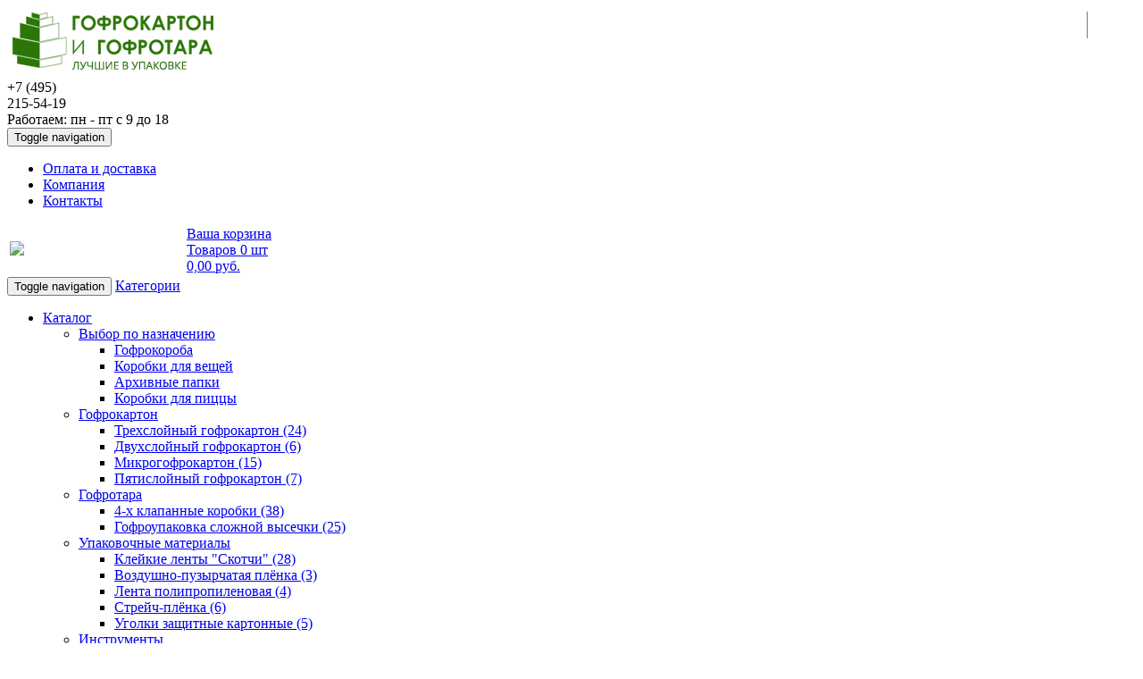

--- FILE ---
content_type: text/html; charset=utf-8
request_url: http://www.mpzp.ru/trexcloyniy-gofrokarton/gofrokarton-listovoy-trehsloynyiy-t-21-buryiy-razmer-1200h800-mm.html
body_size: 8826
content:
<?xml version="1.0" encoding="UTF-8"?>
<!DOCTYPE html PUBLIC "-//W3C//DTD XHTML 1.0 Strict//EN" "http://www.w3.org/TR/xhtml1/DTD/xhtml1-strict.dtd">
<html xmlns="http://www.w3.org/1999/xhtml" dir="ltr" lang="ru" xml:lang="ru">
<head>
<title>Гофрокартон листовой трехслойный Т-21 бурый. Размер 1200х800 мм.</title>
<base href="http://www.mpzp.ru/" />
<meta name="description" content="Гофрокартон листовой трехслойный Т-21 бурый. Размер 1200х800 мм." />
<meta name="keywords" content="Гофрокартон листовой трехслойный Т-21 бурый. Размер 1200х800 мм." />
<meta name="robots" content="noyaca"/>
<meta name="viewport" content="width=device-width, initial-scale=1.0, maximum-scale=1.0, user-scalable=no">
<link href="http://www.mpzp.ru/image/data/favicon.ico" rel="icon" />
<link href="http://www.mpzp.ru/trexcloyniy-gofrokarton/gofrokarton-listovoy-trehsloynyiy-t-21-buryiy-razmer-1200h800-mm.html" rel="canonical" />
<link rel="stylesheet" type="text/css" href="catalog/view/theme/default/stylesheet/bootstrap.min.css" />
<link rel="stylesheet" type="text/css" href="catalog/view/theme/default/stylesheet/stylesheet.css" />
    
    <link href="https://fonts.googleapis.com/css?family=PT+Sans+Narrow:400,700|PT+Sans:400,400i,700,700i&amp;subset=cyrillic" rel="stylesheet">
    
<link rel="stylesheet" type="text/css" href="catalog/view/theme/default/stylesheet/carousel.css" media="screen" />
<link rel="stylesheet" type="text/css" href="catalog/view/theme/default/stylesheet/pavmegamenu/style.css" media="screen" />
    
<script type="text/javascript" src="catalog/view/javascript/jquery/jquery-1.11.3.js"></script>
<script type="text/javascript" src="catalog/view/javascript/jquery/ui/jquery-ui.min.js"></script>
<link rel="stylesheet" type="text/css" href="catalog/view/javascript/jquery/ui/themes/ui-lightness/jquery-ui-1.8.16.custom.css" />
<script type="text/javascript" src="catalog/view/javascript/jquery/ui/external/jquery.cookie.js"></script>
<script type="text/javascript" src="catalog/view/javascript/jquery/fancybox/jquery.fancybox.min.js"></script>
<link rel="stylesheet" type="text/css" href="catalog/view/javascript/jquery/fancybox/jquery.fancybox.min.css" media="screen" />
<script type="text/javascript" src="/catalog/view/javascript/bootstrap/js/bootstrap.min.js"></script>
<script type="text/javascript" src="catalog/view/javascript/jquery/tabs.js"></script>
<script type="text/javascript" src="catalog/view/javascript/common.js"></script>
<script type="text/javascript" src="catalog/view/javascript/jquery.mask.js"></script>
<script type="text/javascript" src="catalog/view/javascript/jquery/jquery.jcarousel.min.js"></script>

<!-- Yandex.Metrika counter -->
<script type="text/javascript">
(function (d, w, c) {
    (w[c] = w[c] || []).push(function() {
        try {
            w.yaCounter15096379 = new Ya.Metrika({id:15096379,
                    webvisor:true,
                    clickmap:true,
                    trackLinks:true,
                    accurateTrackBounce:true});
        } catch(e) { }
    });

    var n = d.getElementsByTagName("script")[0],
        s = d.createElement("script"),
        f = function () { n.parentNode.insertBefore(s, n); };
    s.type = "text/javascript";
    s.async = true;
    s.src = (d.location.protocol == "https:" ? "https:" : "http:") + "//mc.yandex.ru/metrika/watch.js";

    if (w.opera == "[object Opera]") {
        d.addEventListener("DOMContentLoaded", f, false);
    } else { f(); }
})(document, window, "yandex_metrika_callbacks");
</script>
<noscript><div><img src="//mc.yandex.ru/watch/15096379" style="position:absolute; left:-9999px;" alt="" /></div></noscript>
<!-- /Yandex.Metrika counter -->

<script type="text/javascript">

  var _gaq = _gaq || [];
  _gaq.push(['_setAccount', 'UA-11968692-17']);
  _gaq.push(['_trackPageview']);
setTimeout("_gaq.push(['_trackEvent', '15_seconds', 'read'])",15000);

  (function() {
    var ga = document.createElement('script'); ga.type = 'text/javascript'; ga.async = true;
    ga.src = ('https:' == document.location.protocol ? 'https://ssl' : 'http://www') + '.google-analytics.com/ga.js';
    var s = document.getElementsByTagName('script')[0]; s.parentNode.insertBefore(ga, s);
  })();

</script>

<script type="text/javascript">

  var _gaq = _gaq || [];
  _gaq.push(['_setAccount', 'UA-31537073-1']);
  _gaq.push(['_trackPageview']);

  (function() {
    var ga = document.createElement('script'); ga.type = 'text/javascript'; ga.async = true;
    ga.src = ('https:' == document.location.protocol ? 'https://ssl' : 'http://www') + '.google-analytics.com/ga.js';
    var s = document.getElementsByTagName('script')[0]; s.parentNode.insertBefore(ga, s);
  })();

</script>


<!-- Yandex.Metrika counter -->
<script type="text/javascript">
(function (d, w, c) {
    (w[c] = w[c] || []).push(function() {
        try {
            w.yaCounter14451301 = new Ya.Metrika({id:14451301,
                    webvisor:true,
                    clickmap:true,
                    trackLinks:true,
                    accurateTrackBounce:true});
        } catch(e) { }
    });

    var n = d.getElementsByTagName("script")[0],
        s = d.createElement("script"),
        f = function () { n.parentNode.insertBefore(s, n); };
    s.type = "text/javascript";
    s.async = true;
    s.src = (d.location.protocol == "https:" ? "https:" : "http:") + "//mc.yandex.ru/metrika/watch.js";

    if (w.opera == "[object Opera]") {
        d.addEventListener("DOMContentLoaded", f, false);
    } else { f(); }
})(document, window, "yandex_metrika_callbacks");
</script>
<noscript><div><img src="//mc.yandex.ru/watch/14451301" style="position:absolute; left:-9999px;" alt="" /></div></noscript>
<!-- /Yandex.Metrika counter -->
<script type="text/javascript">
			jQuery(document).ready(function() { 
			 jQuery("#mobclick").bind("click", function() {

jQuery(".menu > ul").toggleClass("mobactive");
			 
             });

	
			});
			
			
function searchid() {
      var value = $("input.ya-site-form__input-text").val();
		s = value.substr();
		if(s!=" " && isNaN(s) == false){  
		     window.location.href = "/index.php?route=product/product&product_id="+s;
             return true;
		}else{
			$(".ya-site-form__submit").click();
            return false;
		} 
} 
</script>
	
	<link href="https://fonts.googleapis.com/css?family=PT+Sans+Narrow" rel="stylesheet">
</head>
<body>
    <div class="header">
        <div class="container">
            <div class="row">
                <div class="col-md-3">
                    <div id="logo">
                        <a href="">
                            <img src="http://www.mpzp.ru/image/data/logo.png" title="Гофрокартон ИМ" alt="Гофрокартон ИМ" />
                        </a>
                    </div>
                </div>
                <div class="col-md-7">
                    <div class="row">
                        <div class="col-md-4">
                            <div class="tel">
                                <div class="phone">
                                    <div class="phonecode">
                                        +7 (495)                                    </div>
                                    <div class="phonenumber">
                                         215-54-19                                    </div>
                                </div>
                                <div class="splitter">
                                </div>
                                Работаем: пн - пт с 9 до 18
                            </div>
                        </div>
                        <div class="col-md-8">
                            <nav class="navbar navbar-default" role="navigation">
                                <div class="container-fluid">
                                    <div class="navbar-header">
                                        <button type="button" class="navbar-toggle" data-toggle="collapse" data-target="#navbar-collapse-1">
                                            <span class="sr-only">Toggle navigation</span>
                                            <span class="icon-bar"></span>
                                            <span class="icon-bar"></span>
                                            <span class="icon-bar"></span>
                                        </button>
                                    </div>
                                    <div class="collapse navbar-collapse" id="navbar-collapse-1">
                                        <ul class="nav navbar-nav">
                                            <li>
                                                <a href="http://www.mpzp.ru/dostavka.html">Оплата и доставка</a>
                                            </li>
                                            <li>
                                                <a href="http://www.mpzp.ru/about/">Компания</a>
                                            </li>
                                            <li>
                                                <a href="http://www.mpzp.ru/contacts/">Контакты</a>
                                            </li>
                                        </ul>
                                    </div>
                                </div>
                            </nav>
                        </div>
                    </div>
                </div>
                <div class="col-md-2">
                    <a href="http://www.mpzp.ru/cart/" class="cart">
                        <div id="cart" class=" cart">
                            <table style="width:100%" border="0">
                                <tr>
                                    <td>
                                        <img src="/catalog/view/theme/default/image/cart.png" />
                                    </td>
                                    <td>
                                        <div class="zag">Ваша корзина</div>
                                        <div>Товаров <span id="cart_total">0 шт<br/>0,00 руб</span>.</div>
                                    </td>
                                </tr>
                            </table>
                        </div>
                    </a>
                </div>
            </div>
        </div>
    </div>
    <div class="topmenu">
        <div class="container">
            <div class="row">
                <div  class="col-md-9">
                    <nav class="navbar navbar-default" role="navigation">
                        <div class="container-fluid">
                            <div class="navbar-header">
                                <button type="button" class="navbar-toggle" data-toggle="collapse" data-target="#navbar-collapse-2">
                                    <span class="sr-only">Toggle navigation</span>
                                    <span class="icon-bar"></span>
                                    <span class="icon-bar"></span>
                                    <span class="icon-bar"></span>
                                </button>
                                <a class="navbar-brand visible-xs" href="#">Категории</a>
                            </div>
                            <div class="collapse navbar-collapse" id="navbar-collapse-2">
                                <ul class="nav navbar-nav">
                                    <li class="dropdown catalog">
                                        <a href="#" class="dropdown-toggle" data-toggle="dropdown">Каталог <b class="caret"></b></a>
                                        <ul class="dropdown-menu">
                                            <li>
	<span><a href="javascript:">Выбор по назначению</a> </span>
<ul>
	<li>
		<a href="/content/26.html">Гофрокороба</a></li>
	<li>
		<a href="/content/45.html">Коробки для вещей</a></li>
	<li>
		<a href="/content/29.html">Архивные папки</a></li>
	<li>
		<a href="/content/25.html">Коробки для пиццы</a></li>
</ul>
</li>                                                                                        <li>
                                                <span>
                                                    <a href="http://www.mpzp.ru/gofrokarton/" class="active">Гофрокартон</a>
                                                </span>
                                                                                                                                                <ul>
                                                                                                                                                                                                                <li><a href="http://www.mpzp.ru/trexcloyniy-gofrokarton/">Трехслойный гофрокартон (24)</a></li>
                                                                                                                                                                                                                <li><a href="http://www.mpzp.ru/dvusloynyi-gofrokarton/">Двухслойный гофрокартон (6)</a></li>
                                                                                                                                                                                                                <li><a href="http://www.mpzp.ru/mikrogofrokarton/">Микрогофрокартон (15)</a></li>
                                                                                                                                                                                                                <li><a href="http://www.mpzp.ru/pyatisloynyi-gofrokarton/">Пятислойный гофрокартон (7)</a></li>
                                                                                                                                                        </ul>
                                                                 
                                                                                            </li>    
                                                                                        <li>
                                                <span>
                                                    <a href="http://www.mpzp.ru/gofrotara/" class="active">Гофротара</a>
                                                </span>
                                                                                                                                                <ul>
                                                                                                                                                                                                                <li><a href="http://www.mpzp.ru/4-x-klapannye-korobki/">4-х клапанные коробки (38)</a></li>
                                                                                                                                                                                                                <li><a href="http://www.mpzp.ru/gofroupakovka-slojnoy-vysechki/">Гофроупаковка сложной высечки (25)</a></li>
                                                                                                                                                        </ul>
                                                                 
                                                                                            </li>    
                                                                                        <li>
                                                <span>
                                                    <a href="http://www.mpzp.ru/upakovochnyie-materialyi/" class="active">Упаковочные материалы</a>
                                                </span>
                                                                                                                                                <ul>
                                                                                                                                                                                                                <li><a href="http://www.mpzp.ru/-kleykie-lentyi-skotchi/"> Клейкие ленты &quot;Скотчи&quot; (28)</a></li>
                                                                                                                                                                                                                <li><a href="http://www.mpzp.ru/vozdushno-puzyirchataya-plenka/">Воздушно-пузырчатая плёнка (3)</a></li>
                                                                                                                                                                                                                <li><a href="http://www.mpzp.ru/polipropilenovaya-lenta/">Лента полипропиленовая (4)</a></li>
                                                                                                                                                                                                                <li><a href="http://www.mpzp.ru/streych-plenka/">Стрейч-плёнка (6)</a></li>
                                                                                                                                                                                                                <li><a href="http://www.mpzp.ru/ugolki-zaschitnyie-kartonnyie/">Уголки защитные картонные (5)</a></li>
                                                                                                                                                        </ul>
                                                                 
                                                                                            </li>    
                                                                                        <li>
                                                <span>
                                                    <a href="http://www.mpzp.ru/instrumentyi/" class="active">Инструменты</a>
                                                </span>
                                                                                            </li>    
                                                                                        <li>
                                                <span>
                                                    <a href="javascript:">Подбор по параметрам</a>
                                                </span>
                                                <ul class="">
                                                                                                        <li>
                                                        <span>
                                                            <a href="http://www.mpzp.ru/gofrokarton/" class="active">Гофрокартон</a>
                                                        </span>
                                                    </li>
                                                                                                        <li>
                                                        <span>
                                                            <a href="http://www.mpzp.ru/gofrotara/" class="active">Гофротара</a>
                                                        </span>
                                                    </li>
                                                                                                        <li>
                                                        <span>
                                                            <a href="http://www.mpzp.ru/upakovochnyie-materialyi/" class="active">Упаковочные материалы</a>
                                                        </span>
                                                    </li>
                                                                                                        <li>
                                                        <span>
                                                            <a href="http://www.mpzp.ru/instrumentyi/" class="active">Инструменты</a>
                                                        </span>
                                                    </li>
                                                                                                    </ul>
                                            </li>
                                        </ul>
                                    </li>
                                    <li>
                                        <a href="/calculator/">Калькулятор</a>
                                    </li>
                                    <li>
                                        <a href="https://docs.google.com/spreadsheets/d/1x2-8_--ZhHLEyQp-j0PDBkjZNs2xNQ-3_qLICDPHRsM/edit" target="_blank">Прайс-лист</a>
                                    </li>
                                    <li>
                                        <a href="http://www.mpzp.ru/service.html">Услуги</a>
                                    </li>
                                    <li>
                                        <a href="/special/">Скидки и акции</a>
                                    </li>
                                    <li>
                                        <a class="personalorder" href="/personal_order.html">Индивидуальный заказ</a>
                                    </li>
                                </ul>
                            </div>
                        </div>
                    </nav>
                </div>
                <div class="col-md-3">
                    <div class="ya-site-form ya-site-form_inited_no" onclick="return {'action':'http://www.mpzp.ru/search/','arrow':false,'bg':'transparent','fontsize':12,'fg':'#000000','language':'ru','logo':'rb','publicname':'Поиск по mpzp.ru','suggest':true,'target':'_self','tld':'ru','type':2,'usebigdictionary':true,'searchid':2208015,'webopt':false,'websearch':false,'input_fg':'#000000','input_bg':'#ffffff','input_fontStyle':'normal','input_fontWeight':'normal','input_placeholder':'','input_placeholderColor':'#000000','input_borderColor':'#7f9db9'}">
                        <form action="http://yandex.ru/sitesearch" method="get" onsubmit="if(searchid())return false;" target="_self"><input type="hidden" name="searchid" value="2208015"/><input type="hidden" name="l10n" value="ru"/><input type="hidden" name="reqenc" value=""/><input type="search" name="text" value=""/><button type="submit">yt</button></form></div>
                    <script type="text/javascript">(function(w,d,c){var s=d.createElement('script'),h=d.getElementsByTagName('script')[0],e=d.documentElement;if((' '+e.className+' ').indexOf(' ya-page_js_yes ')===-1){e.className+=' ya-page_js_yes';}s.type='text/javascript';s.async=true;s.charset='utf-8';s.src=(d.location.protocol==='https:'?'https:':'http:')+'//site.yandex.net/v2.0/js/all.js';h.parentNode.insertBefore(s,h);(w[c]||(w[c]=[])).push(function(){Ya.Site.Form.init()})})(window,document,'yandex_site_callbacks');</script>
                    <style>
                        #ya-site-form0 .ya-site-form__form .ya-site-form__input-text{
                            border-color: #e0e0e0!important;
                            padding: 13px 8px;
                        }
                        #ya-site-form0 .ya-site-form__submit{
                            content: "";
                            padding: 13px 4px;
                            font-size: 2px!important;
                            color: transparent!important;
                            background: url(/catalog/view/image/lupa.png) center no-repeat;
                            border: none;
                            border-left: 1px solid #777777;
                            position: absolute;
                            right: 25px;
                            top: 13px;
                            padding: 14px 16px;
                        }
                    </style>
                </div>
            </div>
        </div>
    </div>    
    
<div id="notification"></div>
<div id="viewproduct" class="invisible">
<a class="fancybox" href="http://www.mpzp.ru/index.php?route=checkout/success&amp;popup=true" rel="fancyboxaddsuccess" id="addsuccess"></a></div>
    
<script type="text/javascript"><!--
$('.fancybox').fancybox({
    type: "ajax",
    width: 455,
    height: 450,
    maxWidth: 455,
    autoDimensions: false
});
//--></script>
<script type="text/javascript">
    function fancyboxclose() {
        parent.$.fancybox.close();
    };
</script>
    

<div class="container">
            <div class="breadcrumb">
                                <a href="http://www.mpzp.ru/">
            Главная        </a>
                        &nbsp; &raquo; &nbsp;                <a href="http://www.mpzp.ru/trexcloyniy-gofrokarton/">
            Трехслойный гофрокартон        </a>
                        &nbsp; &raquo; &nbsp;                <span>Гофрокартон Т-21 бур. Размер: 1200х800 мм.</span>
                    </div>
    
    <h1 class="text-left">
        Гофрокартон Т-21 бур. Размер: 1200х800 мм.    </h1>

    <div class="row">
        <div class="col-md-4">
                                    <div class="image" style="float:none;"><a href="http://www.mpzp.ru/image/cache/data/koroba/t21-500x500.jpg" title="Гофрокартон Т-21 бур. Размер: 1200х800 мм." class="fancybox" rel="fancybox"><img src="http://www.mpzp.ru/image/cache/data/koroba/t21-400x400.jpg" title="Гофрокартон Т-21 бур. Размер: 1200х800 мм." alt="Гофрокартон Т-21 бур. Размер: 1200х800 мм." id="image" /></a></div>
                                            </div>
        <div class="col-md-4">
            <div class="product-characters">
                <table class="table table-hover table-paddings">
                    <tr>
                        <td>
                            <img src="/image/templates/icon01.png"> &nbsp; Наличие:
                        </td>
                        <td>
                            Есть <span class="in-stock"></span>                        </td>
                    </tr>
                                                                                                                                            <tr>
                        <td>
                            <img src="/image/templates/icon02.png"> &nbsp;
                            Цвет                        </td>
                        <td>
                            Бурый                        </td>
                    </tr>
                                                                                                                                            <tr>
                        <td>
                            <img src="/image/templates/icon02.png"> &nbsp;
                            Марка                        </td>
                        <td>
                            Т-21                        </td>
                    </tr>
                                                            <tr>
                        <td>
                            <img src="/image/templates/icon03.png"> &nbsp; Длина
                        </td>
                        <td>
                            1200.00мм                        </td>
                    </tr>
                                                            <tr>
                        <td>
                            <img src="/image/templates/icon04.png"> &nbsp; Ширина
                        </td>
                        <td>
                            800.00мм                        </td>
                    </tr>
                                                            <tr>
                        <td>
                            <img src="/image/templates/icon05.png"> &nbsp; Высота
                        </td>
                        <td>
                            Нет                        </td>
                    </tr>
                                    </table>
            </div>
        </div>
        <div class="col-md-4">
                        <div class="discount">
                <div class="drow1">
                    <div class="row">
                        <div class="col-xs-7">
                                                         До
                            200                                                    </div>
                        <div class="col-xs-5">
                            <span class="pricef2">34,72<span> Р</span></span>
                        </div>
                    </div>
                </div>
                                                                <div class="drow2">
                    <div class="drow3">
                        <div class="row">
                            <div class="col-xs-7">
                                 От
                                200 до
                                500                                                                                            </div>
                            <div class="col-xs-5">
                                <span class="pricef2">
                                        28,42<span> Р</span>
                                </span>
                            </div>
                        </div>
                    </div>
                </div>
                                                <div class="drow2">
                    <div class="drow3">
                        <div class="row">
                            <div class="col-xs-7">
                                 От
                                500 до
                                1000                                                                                            </div>
                            <div class="col-xs-5">
                                <span class="pricef2">
                                        26,37<span> Р</span>
                                </span>
                            </div>
                        </div>
                    </div>
                </div>
                                                <div class="drow2">
                    <div class="drow3">
                        <div class="row">
                            <div class="col-xs-7">
                                 От
                                1000 до
                                3000                                                                                            </div>
                            <div class="col-xs-5">
                                <span class="pricef2">
                                        24,35<span> Р</span>
                                </span>
                            </div>
                        </div>
                    </div>
                </div>
                                                <div class="drow2">
                    <div class="drow3">
                        <div class="row">
                            <div class="col-xs-7">
                                 От
                                3000                                                            </div>
                            <div class="col-xs-5">
                                <span class="pricef2">
                                        20,28<span> Р</span>
                                </span>
                            </div>
                        </div>
                    </div>
                </div>
                            </div>
            
            <div class="cart">
                <div class="row">
                    <div class="col-sm-6">
                        <div class="quantitycart">
                            <a class="quantityminus" onclick="changequantity('count241', '-')">-</a><input id="count241" value="1" onchange="changequantity('count241', '?')" class="quantityvalue"><a class="quantityplus" onclick="changequantity('count241')">+</a>
                        </div>
                    </div>
                    <div class="col-sm-6">
                        <a onclick="addToCart('241', 'count241');" class="btn btn-default">
                            Купить                        </a>
                    </div>
                </div>
            </div>
        </div>
    </div>
    <br />
    <br />

    <div class="row">
        <div class="col-md-4">
            <div class="calltous">
                <div>Заказ по телефону<br>+7 (495) 215-54-19</div>            </div>
        </div>
        <div class="col-md-4 text-center howdo" id="infolinks">
            <div class="row">
                <div class="col-sm-6">
                    <img src="/image/templates/icon06.png"><br>
                    <a onclick="viewProduct('http://www.mpzp.ru/index.php?route=information/infopopup&amp;info_id=221');">Как оплатить?</a>
                </div>
                <div class="col-sm-6">
                    <img src="/image/templates/icon07.png"><br>
                    <a onclick="viewProduct('http://www.mpzp.ru/index.php?route=information/infopopup&amp;info_id=219');">Как забрать</a>
                </div>
            </div>
        </div>

        <div class="col-md-4">
            <div class="waranty">
                Гарантия производителя
            </div>
            <div class="one-hour">
                В течении часа подтвердим Ваш заказ
            </div>
        </div>

    </div>
    <br />
    <br />
</div>

<div class="product_zag1">
    <div class="container">
        <a href="javascript:" onclick="settab(1)">Описание товара</a>
                    </div>
</div>
<div class="product_zag2">
    <div class="container">
        <div class="tab tab1" >
            <p style="text-align: justify;">
	Гофрокартон листовой представляет собой три слоя картона (два плоских внешних и один слой гофры между ними), склеенных между собой. Применяется как правило для производства гофротары и гофроупаковки. Также его используют как прокладочный элемент при транспортировке товаров. Например, прокладывают листы картона по внутренним бортам кузова грузовой машины, или его можно подложить под груз на палете. Трехслойный листовой гофрокартон обладает амортизационными свойствами, высокой жесткостью и упругостью.</p>
        </div>
                    </div>
</div>

<div class="container">
    <div class="h2">С этим товаром покупают</div>
    <div class="row">
                <div class="col-md-3 col-sm-6">
            <div class="product-layout product-grid">
                <div class="product-thumb transition">
                    <div class="image">
                        <a href="http://www.mpzp.ru/index.php?route=product/product&amp;product_id=245">
                            <img src="http://www.mpzp.ru/image/cache/data/koroba/t22-400x400.jpg" alt="Гофрокартон листовой Т-22 бурый. Размер 2000х1020 мм." title="Гофрокартон листовой Т-22 бурый. Размер 2000х1020 мм." class="img-responsive" />
                        </a>
                    </div>

                    
                    <a href="http://www.mpzp.ru/index.php?route=product/product&amp;product_id=245" class="productname">
                        Гофрокартон листовой Т-22 бурый. Размер 2000х1020 мм.                    </a>

                                        <table class="table table-hover">
                                                <tr>
                            <td>
                                <img src="/image/templates/icon03.png"> &nbsp; Длина
                            </td>
                            <td class="text-right">
                                2000мм
                            </td>
                        </tr>
                                                                        <tr>
                            <td>
                                <img src="/image/templates/icon04.png"> &nbsp; Ширина
                            </td>
                            <td class="text-right">
                                1020мм
                            </td>
                        </tr>
                                                                    </table>
                                        
                                        <div class="row">
                        <div class="col-xs-6">
                        </div>
                        <div class="col-xs-6 text-right">
                            <span class="pricef">62<span> Р</span></span>
                        </div>
                    </div>
                    
                    <div class="row">
                        <div class="col-sm-12 text-center">
                            <br />
                            <a class="btn btn-default" onclick="viewProduct('/index.php?route=information/liteorder/addliteorder&pid=245');">Купить сейчас!</a>
                        </div>
                    </div>
                </div>
            </div>
        </div>
                <div class="col-md-3 col-sm-6">
            <div class="product-layout product-grid">
                <div class="product-thumb transition">
                    <div class="image">
                        <a href="http://www.mpzp.ru/pyatisloynyi-gofrokarton/gofrokarton-listovoy-pyatisloynyiy-p-33-buryiyrazmer%3A-2000h1020-mm.html">
                            <img src="http://www.mpzp.ru/image/cache/data/koroba/p33-400x400.jpg" alt="Гофрокартон П-33 бур. Размер: 2000х1020 мм." title="Гофрокартон П-33 бур. Размер: 2000х1020 мм." class="img-responsive" />
                        </a>
                    </div>

                    
                    <a href="http://www.mpzp.ru/pyatisloynyi-gofrokarton/gofrokarton-listovoy-pyatisloynyiy-p-33-buryiyrazmer%3A-2000h1020-mm.html" class="productname">
                        Гофрокартон П-33 бур. Размер: 2000х1020 мм.                    </a>

                                        <table class="table table-hover">
                                                <tr>
                            <td>
                                <img src="/image/templates/icon03.png"> &nbsp; Длина
                            </td>
                            <td class="text-right">
                                2000мм
                            </td>
                        </tr>
                                                                        <tr>
                            <td>
                                <img src="/image/templates/icon04.png"> &nbsp; Ширина
                            </td>
                            <td class="text-right">
                                1020мм
                            </td>
                        </tr>
                                                                    </table>
                                        
                                        <div class="row">
                        <div class="col-xs-6">
                        </div>
                        <div class="col-xs-6 text-right">
                            <span class="pricef">180<span> Р</span></span>
                        </div>
                    </div>
                    
                    <div class="row">
                        <div class="col-sm-12 text-center">
                            <br />
                            <a class="btn btn-default" onclick="viewProduct('/index.php?route=information/liteorder/addliteorder&pid=266');">Купить сейчас!</a>
                        </div>
                    </div>
                </div>
            </div>
        </div>
            </div>
</div>

<br /><br /><br /><br />

    
<script type="text/javascript">
    
    <!--
    function settab(n){
        $(".tab").hide();
        $(".tab"+n).show();
    }
    settab(1);
        

    $('#button-cart').bind('click', function() {
        $.ajax({
            url: 'index.php?route=checkout/cart/update',
            type: 'post',
            data: $('.product-info input[type=\'text\'], .product-info input[type=\'hidden\'], .product-info input[type=\'radio\']:checked, .product-info input[type=\'checkbox\']:checked, .product-info select, .product-info textarea'),
            dataType: 'json',
            success: function(json) {
                $('.success, .warning, .attention, information, .error').remove();

                if (json['error']) {
                    if (json['error']['warning']) {
                        $('#notification').html('<div class="warning" style="display: none;">' + json['error']['warning'] + '<img src="catalog/view/theme/default/image/close.png" alt="" class="close" /></div>');

                        $('.warning').fadeIn('slow');
                    }

                    for (i in json['error']) {
                        $('#option-' + i).after('<span class="error">' + json['error'][i] + '</span>');
                    }
                }

                if (json['success']) {
                    $('#notification').html('<div class="success" style="display: none;">' + json['success'] + '<img src="catalog/view/theme/default/image/close.png" alt="" class="close" /></div>');

                    $('.success').fadeIn('slow');

                    $('#cart_total').html(json['total']);

                    $('html, body').animate({
                        scrollTop: 0
                    }, 'slow');
                }
            }
        });
    });
    //-->
</script>
<script type="text/javascript" src="catalog/view/javascript/jquery/ajaxupload.js"></script>
<script type="text/javascript">
    <!--
    $('#review .pagination a').on('click', '', function() {
        $('#review').slideUp('slow');

        $('#review').load(this.href);

        $('#review').slideDown('slow');

        return false;
    });

    $('#review').load('index.php?route=product/product/review&product_id=241');

    $('#button-review').bind('click', function() {
        $.ajax({
            type: 'POST',
            url: 'index.php?route=product/product/write&product_id=241',
            dataType: 'json',
            data: 'name=' + encodeURIComponent($('input[name=\'name\']').val()) + '&text=' + encodeURIComponent($('textarea[name=\'text\']').val()) + '&rating=' + encodeURIComponent($('input[name=\'rating\']:checked').val() ? $('input[name=\'rating\']:checked').val() : '') + '&captcha=' + encodeURIComponent($('input[name=\'captcha\']').val()),
            beforeSend: function() {
                $('.success, .warning').remove();
                $('#button-review').attr('disabled', true);
                $('#review-title').after('<div class="attention"><img src="catalog/view/theme/default/image/loading.gif" alt="" /> Подождите пожалуйста!</div>');
            },
            complete: function() {
                $('#button-review').attr('disabled', false);
                $('.attention').remove();
            },
            success: function(data) {
                if (data.error) {
                    $('#review-title').after('<div class="warning">' + data.error + '</div>');
                }

                if (data.success) {
                    $('#review-title').after('<div class="success">' + data.success + '</div>');

                    $('input[name=\'name\']').val('');
                    $('textarea[name=\'text\']').val('');
                    $('input[name=\'rating\']:checked').attr('checked', '');
                    $('input[name=\'captcha\']').val('');
                }
            }
        });
    });
    //-->
</script>
<script type="text/javascript">
    <!--
    $('#tabs a').tabs();
    //-->
</script>
<script type="text/javascript" src="catalog/view/javascript/jquery/ui/jquery-ui-timepicker-addon.js"></script>
<script type="text/javascript">
    <!--
    $('.date').datepicker({
        dateFormat: 'yy-mm-dd'
    });
    $('.datetime').datetimepicker({
        dateFormat: 'yy-mm-dd',
        timeFormat: 'h:m'
    });
    $('.time').timepicker({
        timeFormat: 'h:m'
    });
    //-->
</script>
<div class="footer">
	<div class="container">
		<div class="row">
			<div class="col-md-3 col-sm-6">
				<div class="zag">
					<img src="/image/templates/05_01.png" /> Акции и скидки</div>
				<ul>
					<li>
						<a href="/special/">Распродажа остатков</a></li>
					<li>
						<a href="/special/">Скидки недели</a></li>
					<li>
						<a href="/special/">Хиты продаж</a></li>
					<li>
						<a href="/special/">Подарки</a></li>
				</ul>
			</div>
			<div class="col-md-3 col-sm-6">
				<div class="zag">
					<img src="/image/templates/05_02.png" /> Услуги</div>
				<ul>
					<li>
						<a href="personal_order.html" style="color: red; font-weight: bold;">Индивидуальный заказ</a></li>
					<li>
						<a href="/search/">Печать на картоне</a></li>
					<li>
						<a href="/dostavka.html">Доставка</a></li>
					<li>
						<a href="/special/">Консультации</a></li>
				</ul>
			</div>
			<div class="col-md-3 col-sm-6">
				<div class="zag">
					<img src="/image/templates/05_03.png" /> Продукция</div>
				<ul>
					<li>
						<a href="/gofrokarton/">Картон в листах</a></li>
					<li>
						<a href="/content/26.html">Картонные коорбки</a></li>
					<li>
						<a href="/upakovochnyie-materialyi/">Коробка сложной высечки</a></li>
					<li>
						<a href="/instrumentyi/">Микрогофрокартон</a></li>
					<li>
						<a href="/special/">Материалы для упаковки</a></li>
					<li>
						<a href="/special/">Упаковочный инструмент</a></li>
				</ul>
			</div>
			<div class="col-md-3 col-sm-6">
				<div class="zag">
					<img src="/image/templates/05_04.png" /> О компании</div>
				<ul>
					<li>
						<a href="/about/">О нас</a></li>
					<li>
						<a href="/pricelist/">Производство</a></li>
					<li>
						<a href="/service.html">Новости</a></li>
					<li>
						<a href="/dostavka.html">Вакансии</a></li>
					<li>
						<a href="/map/">Карта сайта</a></li>
				</ul>
			</div>
		</div>
	</div>
</div>
<div class="footer2">
	<div class="container">
		<div class="row">
			<div class="col-sm-4">
				Гофрокартон и гофротара</div>
			<div class="col-sm-4 text-center-xs">
				<a href="/map/">Карта сайта</a></div>
			<div class="col-sm-4 text-right-xs">
				Разработка сайта - СеоКом</div>
		</div>
	</div>
</div>

<script type='text/javascript'> /* build:::7 */
    var liveTex = true,
        liveTexID = 52332,
        liveTex_object = true;
    (function() {
        var lt = document.createElement('script');
        lt.type ='text/javascript';
        lt.async = true;
        lt.src = 'http://cs15.livetex.ru/js/client.js';
        var sc = document.getElementsByTagName('script')[0];
        if ( sc ) sc.parentNode.insertBefore(lt, sc);
        else  document.documentElement.firstChild.appendChild(lt);
    })();
</script>

<div id="right-fixed">
    <a>
        <b>&lt;</b>
        <span>> свернуть</span>
    </a>
    <div class="data-block">
        <a href="http://www.mpzp.ru/calculator/">Калькулятор</a>
    </div>
</div> <script type="text/javascript"><!--
        $('#right-fixed > a').click(function() {
                $('#right-fixed').toggleClass('active');
                if(!$('#right-fixed').hasClass('active')) {
                        $.cookie('right_fixed_hidden', true);
                } else {
                        $.cookie('right_fixed_hidden', '');
                }
                return false;
        });
        if(!$.cookie('right_fixed_hidden')) {
                $('#right-fixed').addClass('active');
        }
//--></script> 
</body></html>